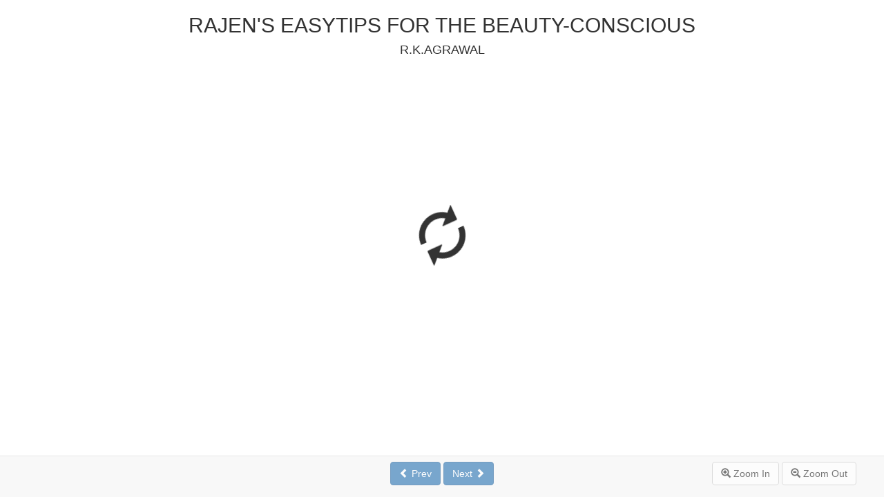

--- FILE ---
content_type: text/html; charset=utf-8
request_url: https://publish.pothi.com/preview/?sku=ebook1871
body_size: 1734
content:


<!DOCTYPE html>
<html>
	<head>
		<title>RAJEN&#39;S EASYTIPS FOR THE BEAUTY-CONSCIOUS | Preview</title>
		<style>
			div#viewer-container {
				height: 85%;
			}
			div#main {
				white-space: nowrap;
				z-index: 1;
				overflow: auto;
				margin-top: 20px;
				height: calc(100% - 60px);
				height: -moz-calc(100% - 60px);
				display: none;
			}
			#left-canvas {
				border: 1px solid grey !important;
				margin-right: 2px;
				box-shadow: -2px 0px 5px #ddd;
			}
			#right-canvas {
				border: 1px solid grey !important;
				margin-left: 2px;
				box-shadow: 2px 0px 5px #ddd;
			}
			#wait {
				margin-top: 20%;
				font-size: 5em;
			}
			#preview-controls {
				height: 60px;
			}
			.glyphicon-spin {
			    -webkit-animation: spin 1000ms infinite linear;
			    animation: spin 1000ms infinite linear;
			}
			@-webkit-keyframes spin {
			    0% {
			        -webkit-transform: rotate(0deg);
			        transform: rotate(0deg);
			    }
			    100% {
			        -webkit-transform: rotate(359deg);
			        transform: rotate(359deg);
			    }
			}
			@keyframes spin {
			    0% {
			        -webkit-transform: rotate(0deg);
			        transform: rotate(0deg);
			    }
			    100% {
			        -webkit-transform: rotate(359deg);
			        transform: rotate(359deg);
			    }
			}
		</style>
		<meta name="viewport" content="width=device-width, initial-scale=1">

		<link rel="preconnect" href="https://cdnjs.cloudflare.com">
		<link rel="preconnect" href="https://browser.sentry-cdn.com">
		<link rel="preconnect" href="https://cdn.jsdelivr.net">

		<link rel="stylesheet" type="text/css" href="https://cdnjs.cloudflare.com/ajax/libs/twitter-bootstrap/3.4.1/css/bootstrap.min.css" onerror="this.onerror=null;this.href='/static/css/bootstrap.min.eb2644c7646f.css';" />
	<head>

	<body>
		<div class="container-fluid">
		<div class="row">
			<div class="col-xs-12 text-center">
			<h2>RAJEN&#39;S EASYTIPS FOR THE BEAUTY-CONSCIOUS</h2>
			<h4>R.K.AGRAWAL</h4>			
			</div>
		</div>
		<div class="row">
			<div class="col-xs-offset-1 col-xs-10" id="viewer-container">
			  <div id="wait" class='row text-center'>
			  <span class="glyphicon glyphicon-refresh glyphicon-spin"></span>
			  </div>
			  
			  <div id="main" class='text-center'>
			  <canvas id="left-canvas"></canvas>
			  
			  </div>
				<nav class="navbar navbar-default navbar-fixed-bottom" id="preview-controls">
					  <div class="container">
						  <div id="buttons" class="row">
						  	  <div class="col-xs-6 col-sm-offset-4 col-sm-4 text-center">
								  <button type="button" class="btn btn-primary navbar-btn btn-nav"id="prev" disabled><span class="glyphicon glyphicon-chevron-left" aria-hidden="true"></span> Prev</button>
								  <button type="button" class="btn btn-primary navbar-btn btn-nav"id="next" disabled>Next <span class="glyphicon glyphicon-chevron-right" aria-hidden="true"></span></button>
							  </div>
							  <div class="navbar-right">
								  <button type="button" class="btn btn-default navbar-btn btn-zoom" id="zoomin" disabled>
									<span class="glyphicon glyphicon-zoom-in" aria-hidden="true"></span> Zoom In</button>
								  <button type="button" class="btn btn-default navbar-btn btn-zoom"id="zoomout" disabled>
									<span class="glyphicon glyphicon-zoom-out" aria-hidden="true"></span> Zoom Out</button>
								  </span>						  
							  </div>
						  </div>
					  </div>
				</nav>
			</div>
		</div>
		</div>
		
			
			<script
			src="https://browser.sentry-cdn.com/5.21.2/bundle.apm.min.js"
			integrity="sha384-qaYIfZjKPFQpx50IaBK7HJp1D/zb4AF2yzU+XzxhyYqATMjeLppVvCFpntaAHbK+"
			crossorigin="anonymous"></script>
		  	
			<script src="https://cdn.jsdelivr.net/npm/pdfjs-dist@2.4.456/es5/build/pdf.min.js"></script>
			<script>
			var doc = "https://publish.pothi.com/books/ebooks/1863/preview/";
			</script>
			
		<script src="/static/CACHE/js/output.3dd132ee34fc.js"></script>
		<script src="https://cdnjs.cloudflare.com/ajax/libs/jquery/3.5.1/jquery.min.js"></script>
		<script>window.jQuery || document.write('<script src="/static/js/jquery-3.5.1.min.dc5e7f18c8d3.js"><\/script>')</script>
		
		<script src="https://cdnjs.cloudflare.com/ajax/libs/jquery-migrate/3.3.1/jquery-migrate.min.js"></script>
		
		
        <script>
            (function(b,o,i,l,e,r){b.GoogleAnalyticsObject=l;b[l]||(b[l]=
            function(){(b[l].q=b[l].q||[]).push(arguments)});b[l].l=+new Date;
            e=o.createElement(i);r=o.getElementsByTagName(i)[0];
            e.src='//www.google-analytics.com/analytics.js';
            r.parentNode.insertBefore(e,r)}(window,document,'script','ga'));
            ga('create','UA-152625-4','auto');ga('send','pageview');
        </script>
        
	</body>
</html>

--- FILE ---
content_type: application/javascript; charset=utf-8
request_url: https://publish.pothi.com/static/CACHE/js/output.3dd132ee34fc.js
body_size: 1046
content:
Sentry.init({dsn:'https://aeee3ba670b94fa4a0339262d134382e@o430685.ingest.sentry.io/5379647',integrations:[new Sentry.Integrations.Tracing()],tracesSampleRate:.05,});;pdfjsLib.GlobalWorkerOptions.workerSrc="https://cdn.jsdelivr.net/npm/pdfjs-dist@2.4.456/es5/build/pdf.worker.min.js";;"use strict";pdfjsLib.getDocument(doc).promise.then(function(pdf){var minscale=Number(0.51),maxscale=Number(1.74),scale=1;var zoom=function(element,page,context,get){if(context=='zoomin')
scale+=0.25;else
scale-=0.25
get(page).then(function(){enableZoom();});};function disableZoom(){$('.btn-zoom').prop('disabled',true);}
function enableZoom(){if(scale>minscale){$('#zoomout').prop('disabled',false);}
if(scale<maxscale){$('#zoomin').prop('disabled',false);}}
function nextPage(){if(curr+1<=pdf.numPages){disableNav();get(curr+1).then(function(){curr=curr+1;enableNav();});}}
function prevPage(){if(curr-1>=1){disableNav();get(curr-1).then(function(){curr=curr-1;enableNav();});}}
$('#zoomin').on('click',function(){disableZoom();zoom($(this),curr,'zoomin',get);});$('#zoomout').on('click',function(){disableZoom()
zoom($(this),curr,'zoomout',get);});var curr;var canvas=document.getElementById('left-canvas');var getWithContext=function(pgNo,context){return pdf.getPage(pgNo).then(function(page){var viewport=page.getViewport({'scale':scale,});var context=canvas.getContext('2d');canvas.height=viewport.height;canvas.width=viewport.width;var renderContext={canvasContext:context,viewport:viewport};return page.render(renderContext).promise;});}
var get=function(pgNo){return getWithContext(pgNo,'middle');};function disableNav(){$('.btn-nav').prop('disabled',true);}
function enableNav(){if(curr+1<=pdf.numPages){$('#next').prop('disabled',false);}
if(curr-1>=1){$('#prev').prop('disabled',false);}}
$('#next').on('click',nextPage);$('#prev').on('click',prevPage);$(document).on('keydown',function(event){if(event.keyCode==37)
prevPage();else if(event.keyCode==39)
nextPage();});curr=1;get(curr).then(function(){$('#wait').hide();$('#main').toggle();enableZoom();enableNav();});},function(failure_reason){console.error(failure_reason);$('#wait').hide();$('#main').html("<div class='alert alert-danger col-md-offset-3 col-md-6' style='margin-top: 5em; white-space: normal;'>We are sorry! The preview could not be loaded due to an unexpected error!</div>").toggle();});;